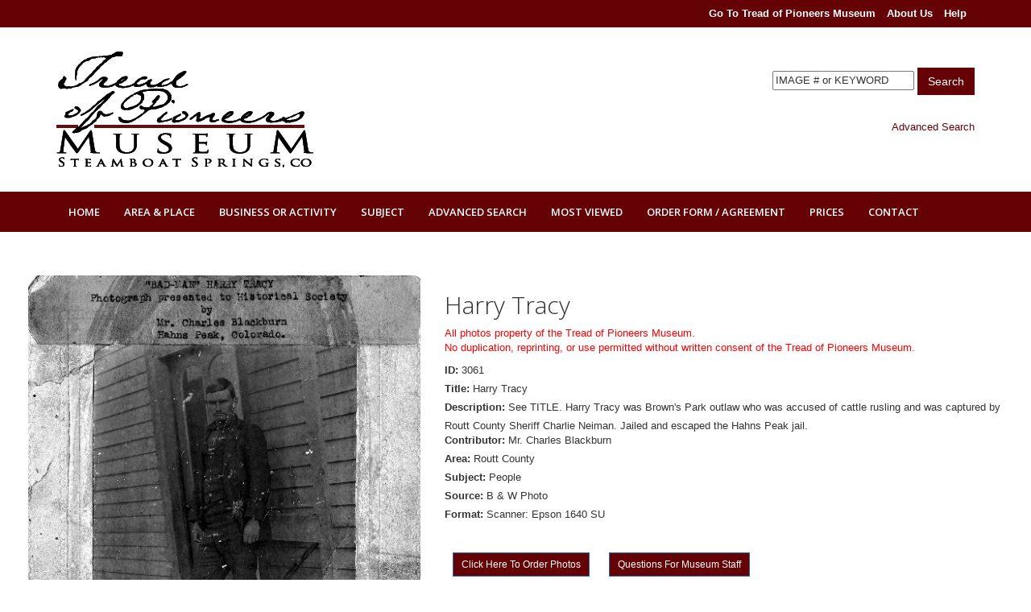

--- FILE ---
content_type: text/html
request_url: https://photos.treadofpioneers.org/detail/3061
body_size: 6269
content:


<!DOCTYPE html
<!--[if IE 8]> <html lang="en" class="ie8"> <![endif]-->
<!--[if IE 9]> <html lang="en" class="ie9"> <![endif]-->
<!--[if !IE]><!--> <html lang="en"> <!--<![endif]-->
<head>
<title>Steamboat Springs Museum - Tread of Pioneers - Photo - Routt County - Harry Tracy</title>
    <!-- Meta -->
    <meta charset="utf-8">
    <meta http-equiv="X-UA-Compatible" content="IE=edge">
    <meta name="viewport" content="width=device-width, initial-scale=1.0">
    <meta name="description" content="">
    <meta name="author" content="">
    <link rel="shortcut icon" href="/favicon.ico">

    <link href='https://fonts.googleapis.com/css?family=Open+Sans:300,400,600,700' rel='stylesheet' type='text/css'>
    <!-- Global CSS -->
    <link rel="stylesheet" href="/assets/plugins/bootstrap/css/bootstrap.min.css">
    <!-- Plugins CSS -->
    <link rel="stylesheet" href="/assets/plugins/font-awesome/css/font-awesome.css">
    <link rel="stylesheet" href="/assets/plugins/flexslider/flexslider.css">
    <link rel="stylesheet" href="/assets/plugins/pretty-photo/css/prettyPhoto.css">

    <!-- Theme CSS -->
    <link id="theme-style" rel="stylesheet" href="/assets/css/styles.css">
    <!-- HTML5 shim and Respond.js IE8 support of HTML5 elements and media queries -->
    <!--[if lt IE 9]>
      <script src="https://oss.maxcdn.com/libs/html5shiv/3.7.0/html5shiv.js"></script>
      <script src="https://oss.maxcdn.com/libs/respond.js/1.4.2/respond.min.js"></script>
    <![endif]-->

    <!-- Needed in head for gmaps -->
    <script type="text/javascript" src="/assets/plugins/jquery-1.12.3.min.js"></script>
    <script type="text/javascript" src="/assets/js/bootstrap-hover-dropdown.min.js"></script>
    <script type="text/javascript" src="/assets/js/bootstrap.min.js"></script>


    <!-- frontend-->
    <!-- Global site tag (gtag.js) - Google Analytics -->

<!-- <script async src="https://www.googletagmanager.com/gtag/js?id=UA-67524257-2"></script>
<script>
  window.dataLayer = window.dataLayer || [];
  function gtag(){dataLayer.push(arguments);}
  gtag('js', new Date());

  gtag('config', 'UA-67524257-2');
</script> -->




</head>
<body class="home-page" oncontextmenu='return true;'>
<!--<body class="home-page"> -->
    <div class="wrapper">
        <!-- ******HEADER****** -->
        <header class="header">
            <div class="top-bar">
                <div class="container">
		    <div class="col-md-11 top-nav">
			<!--<div class="nav-item"><a href="/contact.php">Contact</a></div>-->
	       <div class="nav-item"><a href="https://www.treadofpioneers.org/"><b>Go To Tread of Pioneers Museum</b></a></div>
           		<div class="nav-item"><a href="/about-us.php"><b>About Us</b></a></div>
			<!--<div class="nav-item"><a href="/order.php">Order Form and Agreement</a></div>
			<div class="nav-item"><a href="/photo-prices.php">Photo Prices</a></div> -->
			<div class="nav-item"><a href="/help.php"><b>Help</b></a></div>
                    </div>
                </div>
            </div><!--//top-bar-->
            <div class="header-main container">
                <h1 class="logo col-md-4 col-sm-4">
                    <a href="https://photos.treadofpioneers.org/"><img id="logo" src="/assets/images/TreadofPioneers_Logo.jpg" alt="Tread Of Pioners" class="img-responsive"></a>
                </h1><!--//logo-->
                <div class="info col-md-4 col-sm-0"></div>
                    <div class="info col-md-4 col-sm-8" style="text-align: right">


                    <div id="search" style="padding-top: 20px;">
                        <form action="/results.php" method="post">
                          <input type="text" name="quick" onclick="this.value='';" class="text"  onfocus="this.select()" onblur="this.value=!this.value?'IMAGE # or KEYWORD':this.value;" value="IMAGE # or KEYWORD" />  
                             <button type="submit" class="btn btn-theme">Search</button>

                        </form> <br>
                        <a href="/advanced-search.php">Advanced Search</a>
                    </div>


                    </div><!--//info-->
            </div><!--//header-main-->
        </header><!--//header-->

  

        <nav class="main-nav" role="navigation">
            <div class="container">
                <div class="navbar-header">
                    <button class="navbar-toggle" type="button" data-toggle="collapse" data-target="#navbar-collapse">
                        <span class="sr-only">Toggle navigation</span>
                        <span class="icon-bar"></span>
                        <span class="icon-bar"></span>
                        <span class="icon-bar"></span>
                    </button><!--//nav-toggle-->
                </div><!--//navbar-header-->
                <div class="navbar-collapse collapse" id="navbar-collapse">
                    <ul class="nav navbar-nav">


               <li><a class="active nav-item" href="https://photos.treadofpioneers.org/">Home</a></li>
               <li class="nav-item dropdown">
		    <a class="dropdown-toggle" data-toggle="dropdown" data-hover="dropdown" data-delay="0" data-close-others="false" href="#">Area & Place</a>
                    <ul class="sub_menu dropdown-menu">
                                                <li><a href="/area/6/Clark">Clark</a></li>
                                                <li><a href="/area/7/Columbine">Columbine</a></li>
                                                <li><a href="/area/8/Craig">Craig</a></li>
                                                <li><a href="/area/9/Hahns_Peak">Hahns Peak</a></li>
                                                <li><a href="/area/10/Hayden">Hayden</a></li>
                                                <li><a href="/area/11/Milner">Milner</a></li>
                                                <li><a href="/area/76/Moffat_County">Moffat County</a></li>
                                                <li><a href="/area/12/Mt._Harris">Mt. Harris</a></li>
                                                <li><a href="/area/13/Oak_Creek">Oak Creek</a></li>
                                                <li><a href="/area/14/Other">Other</a></li>
                                                <li><a href="/area/15/Phipsburg">Phipsburg</a></li>
                                                <li><a href="/area/16/Routt_County">Routt County</a></li>
                                                <li><a href="/area/17/Steamboat_Springs">Steamboat Springs</a></li>
                                                <li><a href="/area/18/Toponas">Toponas</a></li>
                                                <li><a href="/area/19/Unknown">Unknown</a></li>
                                                <li><a href="/area/20/Yampa">Yampa</a></li>
                                                                        <li><a href="/place/21/Cabin_Hotel">Cabin Hotel</a></li>
                                                <li><a href="/place/22/Fish_Creek">Fish Creek</a></li>
                                                <li><a href="/place/23/Hahns_Peak_Mountain">Hahns Peak Mountain</a></li>
                                                <li><a href="/place/24/Health_&_Recreation_Club">Health & Recreation Club</a></li>
                                                <li><a href="/place/25/Howelsen_Hill">Howelsen Hill</a></li>
                                                <li><a href="/place/26/Lincoln_Ave.">Lincoln Ave.</a></li>
                                                <li><a href="/place/27/Moffat_Depot">Moffat Depot</a></li>
                                                <li><a href="/place/28/Mt._Werner_Storm_Mountain">Mt. Werner/Storm Mountain</a></li>
                                                <li><a href="/place/29/Perry-Mansfield">Perry-Mansfield</a></li>
                                                <li><a href="/place/30/Pleasant_Valley">Pleasant Valley</a></li>
                                                <li><a href="/place/31/Strawberry_Park">Strawberry Park</a></li>
                                                <li><a href="/place/32/Yampa_River">Yampa River</a></li>
                                            </ul>
                </li>
                <li class="nav-item dropdown">
					<a class="dropdown-toggle" data-toggle="dropdown" data-hover="dropdown" data-delay="0" data-close-others="false" href="#">Business or Activity</a>
                    <ul class="sub_menu dropdown-menu">
                                                <li><a href="/boa/33/Arts_Entertainment">Arts/Entertainment</a></li>
                                                <li><a href="/boa/34/Bank">Bank</a></li>
                                                <li><a href="/boa/35/Forestry_Sawmill_Timber">Forestry/Sawmill/Timber</a></li>
                                                <li><a href="/boa/36/Government_Post_Office">Government/Post Office</a></li>
                                                <li><a href="/boa/37/Hotel_Motel_Restaurant">Hotel/Motel/Restaurant</a></li>
                                                <li><a href="/boa/38/Mercantile_Livery_Blacksmith">Mercantile/Livery/Blacksmith</a></li>
                                                <li><a href="/boa/39/Mining">Mining</a></li>
                                                <li><a href="/boa/40/Parade_Event">Parade/Event</a></li>
                                                <li><a href="/boa/41/Railroad_Depot">Railroad/Depot</a></li>
                                                <li><a href="/boa/42/Ranching_Farming_Milling">Ranching/Farming/Milling</a></li>
                                                <li><a href="/boa/43/Recreation_Hunting_Fishing">Recreation/Hunting/Fishing</a></li>
                                                <li><a href="/boa/44/Residential">Residential</a></li>
                                                <li><a href="/boa/45/Rodeo">Rodeo</a></li>
                                                <li><a href="/boa/46/School_Library_Church_Hospital">School/Library/Church/Hospital</a></li>
                                                <li><a href="/boa/47/Services">Services</a></li>
                                                <li><a href="/boa/48/Skiing_Jumping">Skiing/Jumping</a></li>
                                                <li><a href="/boa/49/Transportation">Transportation</a></li>
                                                <li><a href="/boa/50/Utilities">Utilities</a></li>
                                                <li><a href="/boa/51/Winter_Carnival">Winter Carnival</a></li>
                                                <li><a href="/boa/52/Winter_Sports_Club">Winter Sports Club</a></li>
                                            </ul>
                </li>
                 <li class="nav-item dropdown">
					<a class="dropdown-toggle" data-toggle="dropdown" data-hover="dropdown" data-delay="0" data-close-others="false" href="#">Subject</a>
                    <ul class="sub_menu dropdown-menu">
                                                <li><a href="/subject/53/Automobile_Machinery">Automobile/Machinery</a></li>
                                                <li><a href="/subject/54/Carl_Howelsen">Carl Howelsen</a></li>
                                                <li><a href="/subject/55/Children">Children</a></li>
                                                <li><a href="/subject/56/Cowboys_Horses_Stage_Coach">Cowboys/Horses/Stage Coach</a></li>
                                                <li><a href="/subject/57/Cows_Sheep_Dogs">Cows/Sheep/Dogs</a></li>
                                                <li><a href="/subject/58/Crawford_Family">Crawford Family</a></li>
                                                <li><a href="/subject/59/Mineral_Springs">Mineral Springs</a></li>
                                                <li><a href="/subject/60/Native_Americans">Native Americans</a></li>
                                                <li><a href="/subject/61/Panorama">Panorama</a></li>
                                                <li><a href="/subject/62/People">People</a></li>
                                                <li><a href="/subject/63/Pioneers">Pioneers</a></li>
                                                <li><a href="/subject/64/Scenic">Scenic</a></li>
                                                <li><a href="/subject/65/Structure">Structure</a></li>
                                                <li><a href="/subject/66/Wallihan">Wallihan</a></li>
                                                <li><a href="/subject/67/Wild_Animals">Wild Animals</a></li>
                                            </ul>
                </li>
 

            <!--    <li class="nav-item"><a href="/featured.php">Featured</a></li> -->
               <li class="nav-item"><a href="/advanced-search.php">Advanced Search</a></li>
                <li class="nav-item"><a href="/most-viewed.php">Most Viewed</a></li>
            <li class="nav-item"><a href="/order.php">Order Form / Agreement</a></li>
            <li class="nav-item"><a href="/photo-prices.php">Prices</a></li>
            <li class="nav-item"><a href="/contact.php">Contact</a></li>
            </ul>
            <div class="clear-it"></div>
            </div>
            <div id="nav-border"></div>

                    </ul><!--//nav-->
                </div><!--//navabr-collapse-->
            </div><!--//container-->
        </nav><!--//main-nav-->



	<style type="text/css">
		.drift-trigger {
			max-width:500px;
			width: 100%;
			float: center;
		}

		.detail {
			position: relative;
			width: 100%;
			float: left;
		}

		@media (max-width: 900px) {
			.detail,.drift-trigger {
				float: none;
			}

			.drift-trigger {
				max-width: 100%;
				width: auto;
				margin: 0 auto;
			}

			.detail {
				margin: 0;
				width: auto;
			}

			.responsive-hint {
				display: none;
			}

			.drift-bounding-box {
				display: none;
			}
		}
	</style>

<!--<body oncontextmenu="return false;">-->

<script language="JavaScript">
  window.onload = function() {
    document.addEventListener("contextmenu", function(e){
      e.preventDefault();
    }, false);
    document.addEventListener("keydown", function(e) {
    //document.onkeydown = function(e) {
      // "I" key
      if (e.ctrlKey && e.shiftKey && e.keyCode == 73) {
        disabledEvent(e);
      }
      // "J" key
      if (e.ctrlKey && e.shiftKey && e.keyCode == 74) {
        disabledEvent(e);
      }
      // "S" key + macOS
      if (e.keyCode == 83 && (navigator.platform.match("Mac") ? e.metaKey : e.ctrlKey)) {
        disabledEvent(e);
      }
      // "U" key
      if (e.ctrlKey && e.keyCode == 85) {
        disabledEvent(e);
      }
      // "F12" key
      if (event.keyCode == 123) {
        disabledEvent(e);
      }
    }, false);
    function disabledEvent(e){
      if (e.stopPropagation){
        e.stopPropagation();
      } else if (window.event){
        window.event.cancelBubble = true;
      }
      e.preventDefault();
      return false;
    }
  };
</script>  
	<!-- add this tag to go back to fixed width <div class="content container"> -->

	<div class="row cols-wrapper" style="margin-right:20px;margin-left:20px;">

		<div><a href="javascript:history.go(-1)"> </a></div>
		<div style="float:left">
				</div>
		<div style="float:right">
				</div>

		<br clear="both"><br><br>

		<div class="col-md-5" style="text-align:center;" onmouseover='document.getElementById("preview").style.boxShadow = "0 0 8px #999999"'  onmouseout='document.getElementById("preview").style.boxShadow = "none"'; >
			<a class="drift-wrapper">

                           <img class="drift-trigger" data-zoom="/images_2020/watermarked/3061.jpg" src="/images_2020/thumbnail/3061.jpg">
			<br clear=both><h4><b>Roll over image to zoom in</b></h4>
			</a>
		
 <!--[areaID] => 7 [placeID] => [boaID] => 38 [subjectID] => 65 -->
		</div>

		<div class="col-md-7">
                   <div class="detail"  >
                       <div align="left">
		            <h2 style="text-align:left;margin-bottom:10px;">Harry Tracy<br></h2>
		            <font color="red">All photos property of the Tread of Pioneers Museum.<br>
		            No duplication, reprinting, or use permitted without written consent of the Tread of Pioneers Museum.<br></font>
					<label style="margin-top:10px;">ID:</label> 3061<br/>
					<label>Title:</label> Harry Tracy<br/>										<label>Description:</label> See TITLE. Harry Tracy was Brown's Park outlaw who was accused of cattle rusling and was captured by Routt County Sheriff Charlie Neiman. Jailed and escaped the Hahns Peak jail.<br/>										<label>Contributor:</label> Mr. Charles Blackburn<br/>					<label>Area:</label> Routt County<br/>															<label>Subject:</label> People<br/>					<label>Source:</label> B & W Photo<br/>					<label>Format:</label> Scanner: Epson 1640 SU<br/>					<label>&nbsp;</label> <br>

<!-- Array ( [wID] => 1511 [name] => Columbine General Store [date] => 1983 [areaID] => 7 [placeID] => [boaID] => 38 [subjectID] => 65 [descript] => See TITLE. [negative_no] => [sourceID] => 71 [source2] => [creator] => [contributor] => [relation] => [format] => Scanner: Epson 1640 SU [scan_date] => 2003-04-16 00:00:00 [file] => 1511.jpg [r_file] => [featured] => 0 [rank] => 0 [view_count] => 350 ) -->
<!--[negative_no] => [sourceID] => 71 [source2] => [relation] => [scan_date] => 2003-04-16 00:00:00 [r_file] => [featured] => 0 [rank] => 0 [view_count] => 350 --> 
                        </div>
			<div class="clear-it"></div>
			<!-- ORDER BUTTON <a href="order-now.php?id=1308&title=Columbine general store"><img src="images/order.gif" border="0"></a> -->

			<!--<a href="https://www.treadofpioneers.org/photos/order.php"><img style="position:relative" src="/photos/images/button_order.jpg" border="0"></a> -->

			<!--<a href="/photos/contact.php"><img src="images/button_questions.jpg" border="0"></a>-->
			<a href="/order.php"><button type="button" class="btn btn-primary btn-sm" style="background-color:#640205;margin:10px;">Click Here To Order Photos </button></a>

<a href="/cdn-cgi/l/email-protection#4922282d28243a093d3b2c282d262f392026272c2c3b3a67263b2e763a3c2b232c2a3d7400272f263b24283d202627691b2c383c2c3a3d690f263b690024282e2c697a797f786901283b3b30691d3b282a30"><button type="button" class="btn btn-primary btn-sm" style="background-color:#640205;margin:10px;">Questions For Museum Staff</button></a>


			<!--<a href="mailto:kadams@treadofpioneers.org?subject=Information Request For Image #1308 Columbine general store"><img style="position:relative" src="/photos/images/button_questions.jpg" border="0"></a> -->
			    <br clear=both>
		    </div>
		    <br><br>
		</div>

		<br clear=both>

		<div id="detail-nav-l"></div>
		


        	<link rel="stylesheet" media="screen, projection" href="/drift/dist/drift-basic.css"> 				
                <script data-cfasync="false" src="/cdn-cgi/scripts/5c5dd728/cloudflare-static/email-decode.min.js"></script><script type="text/javascript" src="/drift/dist/Drift.min.js"></script>


		<script>
		new Drift(document.querySelector('.drift-trigger'), {
			paneContainer: document.querySelector('.detail'),
			inlinePane: 1000,
			inlineOffsetY: -85,
			containInline: true,
			hoverBoundingBox: true
		});
		</script>
	</div>



</div> 

</div> 




	</div>

<!-- ******END CONTENT****** -->

 <!-- ******FOOTER****** -->
    <footer class="footer">

        <div class="bottom-bar">
            <div class="container">
                <div class="row" style="padding: 20px;">

		<div class="col-md-2">

                    <div id="footer-img"><img src="/assets/images/museum.jpg" width="185" /></div>

		</div>

		<div class="col-md-3" style="margin-left:5px;">
                    <b>Physical Address:</b><br/> 
                    800 Oak St.<br/>
                    Steamboat Springs, CO 80487<br/>

                    <div id="footer-h-div"></div>
                    <b>Mailing Address:</b><br/>
                    P.O. Box 772372<br/>
                    Steamboat Springs, CO 80477
                    <div id="footer-h-div"></div>
		    <b>Phone:</b> 970-879-2214<br>
		    <b>Fax:</b> 970-879-6109<br>
		    <b>Web:</b><a href="https://www.treadofpioneers.org" target="_blank"> www.treadofpioneers.org</a><br>
		    <b>Email:</b> <a href="/cdn-cgi/l/email-protection#a0c3c2c1cecec9d3d4c5d2e0d4d2c5c1c4cfc6d0c9cfcec5c5d2d38ecfd2c7" target="_blank">Click Here</a>
		</div>


		<div class="col-md-6">
                    To preserve, share and celebrate the history and heritage of Steamboat Springs and Routt County through quality and engaging exhibits, programs and education.
                    <div class="clear-it"></div><br><br>
                    <b>Connect With Us</b><br><br>

                    <a href="https://www.youtube.com/channel/UC-KSMlT6jHO7qUP77-bPHkQ/videos" target="_blank"><img src="/banners/home_sm_youtube.jpg" border="0"></a>
                    <a href="https://www.instagram.com/treadofpioneers/" target="_blank"><img src="/banners/banner_sm_insta.jpg" border="0"></a>
                    <a href="https://www.facebook.com/treadofpioneers/" target="_blank"><img src="/banners/banner_sm_fb.jpg" border="0"></a>

                    <div id="facebook-r"></div>
                    <div class="clear-it"></div>
                    <div id="footer-text">
                       
                    </div>
		</div>


                                <div class="row">
                    <small class="copyright col-md-12 col-sm-12 col-xs-12"><hr>Copyright @ Tread of Pioneers Museum 2025. All Rights Reserved
                    <br>Website Developed By: <a href="http://www.dmhgraphics.com" target="_blank">DMH<i>Graphics</i></a><!-- | <a href="careers" style="color:#FFFFFF;">Careers</a>--></small>
                </div><!--//row-->
            </div><!--//container-->
        </div><!--//bottom-bar-->
    </footer><!--//footer-->



<script data-cfasync="false" src="/cdn-cgi/scripts/5c5dd728/cloudflare-static/email-decode.min.js"></script><script>
  (function(i,s,o,g,r,a,m){i['GoogleAnalyticsObject']=r;i[r]=i[r]||function(){
  (i[r].q=i[r].q||[]).push(arguments)},i[r].l=1*new Date();a=s.createElement(o),
  m=s.getElementsByTagName(o)[0];a.async=1;a.src=g;m.parentNode.insertBefore(a,m)
  })(window,document,'script','//www.google-analytics.com/analytics.js','ga');

  ga('create', 'UA-45486121-1', 'treadofpioneers.org');
  ga('send', 'pageview');

</script>

 <script type="text/javascript" src="/assets/plugins/bootstrap/js/bootstrap.min.js"></script>
    <script type="text/javascript" src="/assets/plugins/bootstrap-hover-dropdown.min.js"></script>
    <script type="text/javascript" src="/assets/plugins/back-to-top.js"></script>
    <script type="text/javascript" src="/assets/plugins/jquery-placeholder/jquery.placeholder.js"></script>
    <script type="text/javascript" src="/assets/plugins/pretty-photo/js/jquery.prettyPhoto.js"></script>
    <script type="text/javascript" src="/assets/plugins/flexslider/jquery.flexslider-min.js"></script>
    <script type="text/javascript" src="/assets/plugins/jflickrfeed/jflickrfeed.min.js"></script>
    <script type="text/javascript" src="/assets/js/main.js"></script>
    <script defer src="https://static.cloudflareinsights.com/beacon.min.js/vcd15cbe7772f49c399c6a5babf22c1241717689176015" integrity="sha512-ZpsOmlRQV6y907TI0dKBHq9Md29nnaEIPlkf84rnaERnq6zvWvPUqr2ft8M1aS28oN72PdrCzSjY4U6VaAw1EQ==" data-cf-beacon='{"version":"2024.11.0","token":"13cf91ae0f644726822f523715f2400b","r":1,"server_timing":{"name":{"cfCacheStatus":true,"cfEdge":true,"cfExtPri":true,"cfL4":true,"cfOrigin":true,"cfSpeedBrain":true},"location_startswith":null}}' crossorigin="anonymous"></script>
</body>
</html>



--- FILE ---
content_type: text/javascript
request_url: https://photos.treadofpioneers.org/assets/js/bootstrap-hover-dropdown.min.js
body_size: 431
content:
/**
 * @preserve
 * Project: Bootstrap Hover Dropdown
 * Author: Cameron Spear
 * Version: v2.0.11
 * Contributors: Mattia Larentis
 * Dependencies: Bootstrap's Dropdown plugin, jQuery
 * Description: A simple plugin to enable Bootstrap dropdowns to active on hover and provide a nice user experience.
 * License: MIT
 * Homepage: http://cameronspear.com/blog/bootstrap-dropdown-on-hover-plugin/
 */
!function($, n, e) {
    var o = $();
    $.fn.dropdownHover = function(e) {
        return "ontouchstart" in document ? this : (o = o.add(this.parent()), this.each(function() {
            function t(e) {
                o.find(":focus").blur(), h.instantlyCloseOthers === !0 && o.removeClass("open"), n.clearTimeout(c), i.addClass("open"), r.trigger(a)
            }
            var r = $(this),
                i = r.parent(),
                d = {
                    delay: 500,
                    instantlyCloseOthers: !0
                },
                s = {
                    delay: $(this).data("delay"),
                    instantlyCloseOthers: $(this).data("close-others")
                },
                a = "show.bs.dropdown",
                u = "hide.bs.dropdown",
                h = $.extend(!0, {}, d, e, s),
                c;
            i.hover(function(n) {
                return i.hasClass("open") || r.is(n.target) ? void t(n) : !0
            }, function() {
                c = n.setTimeout(function() {
                    i.removeClass("open"), r.trigger(u)
                }, h.delay)
            }), r.hover(function(n) {
                return i.hasClass("open") || i.is(n.target) ? void t(n) : !0
            }), i.find(".dropdown-submenu").each(function() {
                var e = $(this),
                    o;
                e.hover(function() {
                    n.clearTimeout(o), e.children(".dropdown-menu").show(), e.siblings().children(".dropdown-menu").hide()
                }, function() {
                    var t = e.children(".dropdown-menu");
                    o = n.setTimeout(function() {
                        t.hide()
                    }, h.delay)
                })
            })
        }))
    }, $(document).ready(function() {
        $('[data-hover="dropdown"]').dropdownHover()
    })
}(jQuery, this);



--- FILE ---
content_type: text/plain
request_url: https://www.google-analytics.com/j/collect?v=1&_v=j102&a=283925146&t=pageview&_s=1&dl=https%3A%2F%2Fphotos.treadofpioneers.org%2Fdetail%2F3061&ul=en-us%40posix&dt=Steamboat%20Springs%20Museum%20-%20Tread%20of%20Pioneers%20-%20Photo%20-%20Routt%20County%20-%20Harry%20Tracy&sr=1280x720&vp=1280x720&_u=IEBAAAABAAAAACAAI~&jid=2104627225&gjid=87620305&cid=906891208.1766089370&tid=UA-45486121-1&_gid=1806615343.1766089370&_r=1&_slc=1&z=582411956
body_size: -454
content:
2,cG-VQNVK626D2